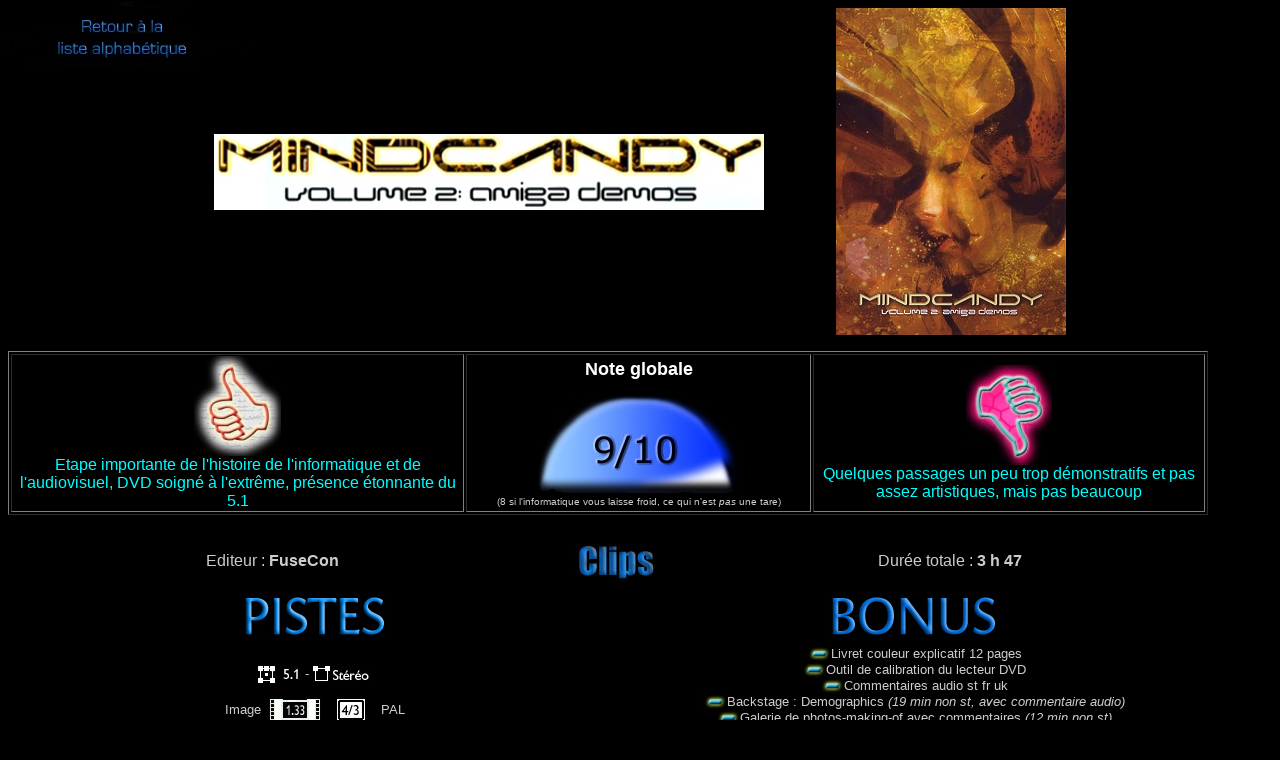

--- FILE ---
content_type: text/html
request_url: http://www.dvdreamscape.fr/mindcandy2.htm
body_size: 10283
content:
<html>
<head>
<title>Mindcandy vol 2 : Amiga demos</title>
<meta http-equiv="Content-Type" content="text/html; charset=iso-8859-1">
</head>

<body bgcolor="#000000" text="#CCCCCC">
<div id="Layer1" style="position:absolute; width:215px; height:73px; z-index:1; left: 2px; top: 2px"><a href="alpha.htm"><img src="logo.jpg" width="251" height="73" border="0"></a></div>
<p align="center"><font face="BinnerD" size="7" color="#FF0000"><img src="titre/mindcandy2.jpg" width="550" height="76" align="middle">&nbsp;&nbsp;&nbsp;&nbsp;&nbsp; 
  <img src="covers/mindcandy2.jpg" width="230" height="327" align="middle"><br>
  </font></p>
<table width="95%" border="1">
  <tr bordercolor="#000000"> 
    <td width="38%"> 
      <div align="center"><img src="lesplus.jpg" width="87" height="100"><br>
        <font face="Arial, Helvetica, sans-serif" color="#00FFFF">Etape importante 
        de l'histoire de l'informatique et de l'audiovisuel, DVD soign&eacute; 
        &agrave; l'extr&ecirc;me, pr&eacute;sence &eacute;tonnante du 5.1</font></div>
    </td>
    <td width="29%"> 
      <p align="center"><font face="Verdana, Arial, Helvetica, sans-serif"><b><font size="4" color="#FFFFFF">Note 
        globale</font></b></font></p>
      <p align="center"><img src="note9.jpg" width="202" height="100"><br>
        <font face="Verdana, Arial, Helvetica, sans-serif" size="1">(8 si l'informatique 
        vous laisse froid, ce qui n'est<i> pas</i> une tare)</font></p>
    </td>
    <td width="33%"> 
      <div align="center"><img src="lesmoins.jpg" width="86" height="100"><br>
        <font color="#00FFFF" face="Arial, Helvetica, sans-serif">Quelques passages 
        un peu trop d&eacute;monstratifs et pas assez artistiques, mais pas beaucoup</font></div>
    </td>
  </tr>
</table>
<br>
<table width="95%" border="0">
  <tr> 
    <td width="44%"> 
      <div align="center"><font face="Verdana, Arial, Helvetica, sans-serif">Editeur 
        : <b>FuseCon</b> </font></div>
    </td>
    <td width="13%"> 
      <div align="center"><img src="clips.jpg" width="96" height="50" align="middle"></div>
    </td>
    <td width="43%"> 
      <div align="center"><font color="#CCCCCC" face="Verdana, Arial, Helvetica, sans-serif">Dur&eacute;e 
        totale : <b>3 h 47</b></font></div>
    </td>
  </tr>
</table>
<table width="95%" border="0">
  <tr> 
    <td width="51%" height="52"> 
      <p align="center"><img src="pistes.jpg" width="144" height="50"></p>
    </td>
    <td width="49%" height="52"> 
      <p align="center"><img src="lesbonus.jpg" width="170" height="50"></p>
    </td>
  </tr>
  <tr> 
    <td width="51%"> 
      <p align="center"><font size="2" face="Verdana, Arial, Helvetica, sans-serif"><img src="51.gif" width="47" height="17" align="absmiddle">- 
        <img src="stereo.gif" width="58" height="17" align="absmiddle"></font></p>
      <p align="center"><font size="2" face="Verdana, Arial, Helvetica, sans-serif">Image 
        <img src="133.gif" width="60" height="22" align="absmiddle">&nbsp;&nbsp; 
        <img src="43.gif" width="28" height="22" align="absmiddle">&nbsp;&nbsp;&nbsp;&nbsp;PAL</font></p>
      </td>
    <td width="49%"> 
      <div align="center"> 
        <p><font face="Verdana, Arial, Helvetica, sans-serif" size="2"><img src="tiret.jpg" width="25" height="15" align="absmiddle">Livret 
          couleur explicatif 12 pages<br>
          <img src="tiret.jpg" width="25" height="15" align="absmiddle">Outil 
          de calibration du lecteur DVD<br>
          <img src="tiret.jpg" width="25" height="15" align="absmiddle">Commentaires 
          audio st fr uk<br>
          <img src="tiret.jpg" width="25" height="15" align="absmiddle">Backstage 
          : Demographics <i>(19 min non st, avec commentaire audio)</i><br>
          <img src="tiret.jpg" width="25" height="15" align="absmiddle">Galerie 
          de photos-making-of avec commentaires <i>(12 min non st)</i><br>
          <img src="tiret.jpg" width="25" height="15" align="absmiddle">Bonus 
          cach&eacute; : VHS originale des chor&eacute;graphies de <i>9 Fingers 
          (6 min)</i></font></p>
      </div>
    </td>
  </tr>
</table>
<table width="95%" border="0">
  <tr> 
    <td width="20%"><img src="image.jpg" width="149" height="50"></td>
    <td width="36%"><img src="barreon.jpg" width="33" height="50"><img src="barreon.jpg" width="33" height="50"><img src="barreon.jpg" width="33" height="50"><img src="barreon.jpg" width="33" height="50"><img src="barreon.jpg" width="33" height="50"><img src="barreon.jpg" width="33" height="50"><img src="barreon.jpg" width="33" height="50"><img src="barreon.jpg" width="33" height="50"><img src="barreon.jpg" width="33" height="50"><img src="barreon.jpg" width="33" height="50"></td>
    <td width="44%"><font face="Verdana, Arial, Helvetica, sans-serif" size="1">10, 
      pas pour le r&eacute;sultat sur la t&eacute;l&eacute; (montrez &ccedil;a 
      &agrave; un fan de Blu-Ray et vous perdez un oeil). Mais pour le travail 
      en amont et le rendu par rapport &agrave; la source. La fluidit&eacute; 
      et la compression font des miracles. M&ecirc;me la colorim&eacute;trie est 
      fid&egrave;le. </font></td>
  </tr>
  <tr> 
    <td width="20%"><img src="son.jpg" width="112" height="50"></td>
    <td width="36%"><img src="barreon.jpg" width="33" height="50"><img src="barreon.jpg" width="33" height="50"><img src="barreon.jpg" width="33" height="50"><img src="barreon.jpg" width="33" height="50"><img src="barreon.jpg" width="33" height="50"><img src="barreon.jpg" width="33" height="50"><img src="barreon.jpg" width="33" height="50"><img src="barreon.jpg" width="33" height="50"><img src="barreon.jpg" width="33" height="50"><img src="barreoff.jpg" width="33" height="50"></td>
    <td width="44%"><font size="1" face="Verdana, Arial, Helvetica, sans-serif">Certains 
      passages sont un peu acides, un peu criards, pas la faute du pauvre mixeur, 
      qui pour se faire pardonner a cr&eacute;&eacute; un mixage 5.1 de toutes 
      pi&egrave;ces, pour le plus grand bonheur de nos oreilles.</font></td>
  </tr>
  <tr> 
    <td width="20%"><img src="setlist.jpg" width="179" height="50"></td>
    <td width="36%"><img src="barreon.jpg" width="33" height="50"><img src="barreon.jpg" width="33" height="50"><img src="barreon.jpg" width="33" height="50"><img src="barreon.jpg" width="33" height="50"><img src="barreon.jpg" width="33" height="50"><img src="barreon.jpg" width="33" height="50"><img src="barreon.jpg" width="33" height="50"><img src="barreon.jpg" width="33" height="50"><img src="barreoff.jpg" width="33" height="50"><img src="barreoff.jpg" width="33" height="50"></td>
    <td width="44%"><font color="#CCCCCC" size="1" face="Verdana, Arial, Helvetica, sans-serif">Des 
      d&eacute;monstrations de force technique, mais aussi de beaux paysages, 
      de l'art abstrait, des clips de djeunz, de la po&eacute;sie, on trouve un 
      peu tout. Une excellente introduction &agrave; l'art de la d&eacute;mo, 
      qui couvre un peu tous les sous-genres.</font></td>
  </tr>
  <tr> 
    <td width="20%"><img src="bonus.jpg" width="147" height="50"></td>
    <td width="36%"><img src="barreon.jpg" width="33" height="50"><img src="barreon.jpg" width="33" height="50"><img src="barreon.jpg" width="33" height="50"><img src="barreon.jpg" width="33" height="50"><img src="barreon.jpg" width="33" height="50"><img src="barreon.jpg" width="33" height="50"><img src="barreon.jpg" width="33" height="50"><img src="barreon.jpg" width="33" height="50"><img src="barreoff.jpg" width="33" height="50"><img src="barreoff.jpg" width="33" height="50"></td>
    <td width="44%"><font size="1" face="Verdana, Arial, Helvetica, sans-serif">La 
      featurette n'est pas passionnante mais tout le reste est fantastique. Mention 
      sp&eacute;ciale au making-of qui en met plein la tronche sans un atome de 
      vantardise. Et bravo pour les sous-titres !</font></td>
  </tr>
</table>
<p><font color="#FFFFFF" face="Verdana, Arial, Helvetica, sans-serif" size="7"><img src="barre.jpg" width="95%" height="39"></font></p>
<table width="95%" border="0">
  <tr> 
    <td><font color="#FFFFFF" face="Verdana, Arial, Helvetica, sans-serif" size="7">L</font><font color="#999999" face="Georgia, Times New Roman, Times, serif">e 
      march&eacute; du DVD &eacute;tant ce qu'il est, &agrave; savoir dans un 
      &eacute;tat de semi-d&eacute;liquescence amplement m&eacute;rit&eacute; 
      au vu de certains foutages de gueule, il devient de plus en plus rare de 
      tomber sur des produits r&eacute;ellement choy&eacute;s. Raret&eacute; faisant 
      force de joie, c'est donc avec un optimisme naturel que nous avions entam&eacute; 
      le visionnage, ou plut&ocirc;t l'exploration de ce Mindcandy, second volet 
      d'une collection visant &agrave; mettre sur support DVD le r&eacute;sultat 
      final des meilleures d&eacute;mos existantes. D&eacute;mo signifiant, pour 
      les non-initi&eacute;s, un court-m&eacute;trage d'une ou plusieures sc&egrave;nes 
      visant &agrave; repousser toujours plus loin les capacit&eacute;s de l'ordinateur 
      sur lequel il tourne. Car c'est l&agrave; le but du jeu : tout doit tenir 
      dans l'espace m&eacute;moire d'un ordinateur, pas de trucage, pas de retouches, 
      what you see is what you get. Finalit&eacute; : impressionner, en mettre 
      plein la face, et accessoirement faire une d&eacute;mo si concluante qu'elle 
      se mette &agrave; tourner dans les devantures de magasins pour &eacute;pater 
      le badaud. De nos jours, vous avez peut-&ecirc;tre l'impression d'en &ecirc;tre 
      gav&eacute;s, d'en voir partout, mais &agrave; l'&eacute;poque, une simple 
      d&eacute;mo sur ordinateur pouvait faire craquer le bon p&egrave;re de famille. 
      Et &agrave; voir certains r&eacute;sultats ci-pr&eacute;sent&eacute;s, on 
      peut comprendre pourquoi.</font></td>
    <td> 
      <div align="right"><img src="captures/mindcandy24.jpg" width="400" height="300"></div>
    </td>
  </tr>
  <tr> 
    <td><img src="captures/mindcandy21.jpg" width="400" height="300"></td>
    <td> 
      <div align="right"><font face="Georgia, Times New Roman, Times, serif" color="#999999">Mais 
        avant de d&eacute;voiler le r&eacute;sultat, passons quelques lignes &agrave; 
        d&eacute;cortiquer le mat&eacute;riel. Nous sommes en 1986. La g&eacute;n&eacute;ration 
        8-bit des ordinateurs est en train de mourir (bien que le CPC d'Amstrad 
        continue alors une ph&eacute;nom&eacute;nale perc&eacute;e). PC, Mac ? 
        Vous voulez rire, on parle de vrais ordinateurs l&agrave;. A l'&eacute;poque, 
        tant votre Intel Core Duo que votre MacBook Pro &eacute;taient r&eacute;duits 
        &agrave; l'&eacute;tat de larves pr&eacute;caires. Du reste, le nombre 
        de fabricants, mais aussi de formats, continuait d'exploser. Une guerre 
        mit rapidement fin &agrave; cet esp&egrave;ce de voile miteux qui rendait 
        l'achat d'un ordinateur familial si compliqu&eacute; : la bataille Atari 
        ST / Commodore Amiga. Deux monstres, deux g&eacute;ants si fantastiques 
        qu'&agrave; travers leurs am&eacute;liorations, ils purent vivre presque 
        dix ans, le temps que le PC devienne quelque chose d'&agrave; peu pr&egrave;s 
        correct, et pas une pile de merde &agrave; peine capable de faire tourner 
        Lotus 1-2-3.</font></div>
    </td>
  </tr>
  <tr> 
    <td><font face="Georgia, Times New Roman, Times, serif" color="#999999">L'Atari 
      ST &eacute;tait moins cher, poss&eacute;dait une logith&egrave;que assez 
      impressionnante de vari&eacute;t&eacute;, avec des jeux somme toute tr&egrave;s 
      beaux, un mode haute r&eacute;solution lui permettant de se montrer professionnel, 
      et surtout il fut le premier (le seul ?) ordinateur poss&eacute;dant d'origine 
      deux prises MIDI. O joie ! Vous disposiez alors d'un ordinateur volubile 
      ET d'un s&eacute;quenceur vous permettant de piloter vos petits synth&eacute;tiseurs 
      ch&eacute;ris. Et ce n'&eacute;tait pas du flan : quelques musiciens peu 
      connus et pas tr&egrave;s port&eacute;s sur la technologie, comme Jean-Michel 
      Jarre ou Mike Oldfield, utilis&egrave;rent pendant quelque temps ce pr&eacute;cieux 
      alli&eacute;, qui ne cessait de gagner en facilit&eacute; d'utilisation. 
      M&ecirc;me Tangerine Dream se permit un album entier pilot&eacute; par Atari 
      (h&eacute;las &ccedil;a s'entend un peu...). Bref, pratique, pas cher. L'Amiga, 
      lui, avait abandonn&eacute; rapidement cette partie. Lui luttait pour l'excellence, 
      la sup&eacute;riorit&eacute; &eacute;crasante. Et il gagna. Tant au niveau 
      image que son, Commodore avait d&ocirc;t&eacute; son poulain de capacit&eacute;s 
      sup&eacute;rieures, plus difficiles &agrave; mettre en oeuvre, mais &agrave; 
      l'effet imm&eacute;diat. L'Atari avait une prise MIDI int&eacute;gr&eacute;e 
      pour les musiciens ? L'Amiga ripostait avec une sortie vid&eacute;o semi-pro 
      qui lui permettait de se transformer en banc-titre ! <i><font size="1" color="#FFFFFF">(NDBaker 
      : Ce qu'on appelle aussi un synth&eacute;tiseur d'ailleurs, mais l&agrave; 
      n'est pas le sujet !)</font></i>. La guerre fut impressionnante entre les 
      fans des deux camps, une de ces guerres &agrave; la con o&ugrave; l'on pr&eacute;f&egrave;re 
      &eacute;num&eacute;rer les d&eacute;fauts de l'ennemi plut&ocirc;t que mettre 
      en avant ses propres qualit&eacute;s <i><font size="1" color="#FFFFFF">(NDBaker 
      : Promis je ne parlerai pas de l'UMPS. Damned...)</font></i>. Il est temps 
      d&eacute;sormais de r&eacute;tablir quelques v&eacute;rit&eacute;s, et si 
      votre serviteur est rest&eacute; fid&egrave;le &agrave; son amour d'Atari 
      ST pendant six longues ann&eacute;es (dessus j'ai &eacute;crit deux romans, 
      mis en page 18 fanzines et compos&eacute; une cinquantaine de chansons), 
      ce DVD ne laisse aucun doute. Pour un ordinateur familial lambda achetable 
      &agrave; Conforama et branchable sur la t&eacute;l&eacute; de p&eacute;p&eacute;, 
      l'Amiga tuait sa race.</font></td>
    <td> 
      <div align="right"><img src="captures/mindcandy25.jpg" width="400" height="300"></div>
    </td>
  </tr>
  <tr> 
    <td><img src="captures/mindcandy23.jpg" width="400" height="300"></td>
    <td> 
      <div align="right"><font face="Georgia, Times New Roman, Times, serif" color="#999999">Vous 
        allez donc assister pendant trois grosses heures &agrave; des tours de 
        force visant &agrave; d&eacute;montrer les capacit&eacute;s insoup&ccedil;onn&eacute;es 
        de la machine Commodore. De v&eacute;ritables petits clips, mais qui ont 
        toutes les chances de ne pas &eacute;merveiller ceux d'entre vous qui 
        ne connaissent pas les vieux ordinateurs - ou s'en fichent. Il faut alors 
        se rappeler que tout ceci tourne, pratiquement &agrave; qualit&eacute; 
        &eacute;gale, sur des machines qui datent de 1985 ! M&ecirc;me si l'on 
        prend un Amiga 4000, une b&ecirc;te de course, &ccedil;a date quand m&ecirc;me 
        de 1993 : 17 ans d'&eacute;cart ! Alors que de nos jours le moindre lecteur 
        MP4 est d&eacute;pass&eacute; en l'espace de six mois, regardez quelques 
        d&eacute;mos et rendez-vous compte que cela date d'il y a plus de quinze 
        ans... Certaines d&eacute;mos sont ainsi tr&egrave;s impressionnantes 
        pour l'&eacute;poque, comme 242 et sa vid&eacute;o plein &eacute;cran, 
        l'hommage &agrave; Pixar adorable, ou Nexus7 qui convertit de fa&ccedil;on 
        pure et directe les math&eacute;matiques en art concret. Et d'autres restent 
        impressionnantes tout court, en particulier Relic et ses sc&egrave;nes 
        d'holocauste nucl&eacute;aire largement dignes de Terminator 2, toutes 
        proportions gard&eacute;es. Et je rappelle que les proportions gard&eacute;es, 
        c'est un ordinateur familial pos&eacute; sur la table du salon, et dont 
        l'architecture de base ne date que de trois ans apr&egrave;s le Zx Spectrum. 
        On rajoute que la musique est &eacute;galement calcul&eacute;e et jou&eacute;e 
        dans son int&eacute;gralit&eacute; par la machine, sans MP3, et la course 
        aux gigas s'en prend un bon coup au moral.</font></div>
    </td>
  </tr>
  <tr> 
    <td><font face="Georgia, Times New Roman, Times, serif" color="#999999">Et 
      puis, parce qu'il faut bien trouver quelque chose d'embl&eacute;matique 
      qui justifie &agrave; lui seul l'achat du DVD, vous avez la d&eacute;mo 
      State of the Art. De nos jours les programmeurs vous diront qu'elle n'est 
      plus, loin s'en faut, la d&eacute;mo la plus spectaculaire au niveau du 
      code et des effets... mais c'est artistiquement que State of the Art m&eacute;rite 
      bien son nom. Pendant quatre minutes, vous avez un vrai clip vid&eacute;o 
      devant vous. Un vrai. Passez-le tel quel sur une grande cha&icirc;ne philosophique 
      genre NRJ 12, et le patron de cha&icirc;ne n'y verra que du feu. Evidemment, 
      il faut supporter la dance - pas gagn&eacute; si vous arpentez ce site - 
      et les effets Peter &amp; Steven Ouiche Lorraine Approved, mais le r&eacute;sultat 
      est l&agrave; : sur &eacute;cran g&eacute;ant, &agrave; l'&eacute;poque, 
      voila qui a d&ucirc; provoquer des attaques cardiaques chez les programmeurs 
      du dimanche, et la trique du si&egrave;cle chez les revendeurs Rnac et autres 
      Microgaga. Vous mettez cette d&eacute;mo sur un PC dans le Auchiant du coin, 
      sur &eacute;mulateur, vous laissez tourner, et je suis persuad&eacute; que 
      certains vont croire &agrave; une d&eacute;mo PC haut de gamme, et acheter 
      la b&eacute;cane. Pari tenu. C'est d'ailleurs ce que les puristes ont reproch&eacute; 
      &agrave; l'Amiga sur sa fin : les d&eacute;mos se &quot;PCisaient&quot;. 
      D'o&ugrave; originalit&eacute; moins flagrante. Certes, mais qu'en 1999/2000 
      la diff&eacute;rence de qualit&eacute; entre un PC de course et un b&ecirc;te 
      Amiga 3000 soit si t&eacute;nue, c'est un magnifique plaidoyer pour l'utilisation 
      pouss&eacute;e des ressources, plut&ocirc;t que la fuite en avant qui rend 
      chaque mat&eacute;riel obsol&egrave;te avant m&ecirc;me sa sortie du carton. 
      iPad ? iPud !</font></td>
    <td> 
      <div align="right"><img src="captures/mindcandy26.jpg" width="400" height="300"></div>
    </td>
  </tr>
  <tr> 
    <td><img src="captures/mindcandy22.jpg" width="400" height="300"></td>
    <td> 
      <div align="right"><font face="Georgia, Times New Roman, Times, serif" color="#999999">Passons 
        maintenant au sujet du jour, de tous les jours par ici d'ailleurs : que 
        vaut ce DVD musical, car techniquement c'en est un ? C'est ici qu'on fait 
        la diff&eacute;rence entre les amateurs et les professionnels. Et gare 
        &agrave; vous, les Universal, Sony Music et autres Warner Vision. Car 
        indubitablement, FuseCon se pose dans les rangs des professionnels. Tout 
        dans ce DVD fait montre d'un tr&egrave;s grand soin, des menus anim&eacute;s 
        (mais rapides) au tr&egrave;s beau livret en passant par le programme 
        principal. La qualit&eacute; d'image et de son est stup&eacute;fiante. 
        Bien &eacute;videmment, ce n'est pas un disque de d&eacute;mo <font size="1">(sic)</font>, 
        la d&eacute;finition d'un Amiga restant ce qu'elle est, mais la pr&eacute;cision 
        technique du DVD est impeccable de bout en bout. Tout en restant tr&egrave;s 
        fid&egrave;le au mat&eacute;riau de source, Jim Leonard, concepteur du 
        disque, a multipli&eacute; les techniques de capture pour offrir un confort 
        d'&eacute;coute et de visionnage sans pr&eacute;c&eacute;dent. Le r&eacute;sultat 
        va bien au-del&agrave; d'un simple transfert Amiga-PC, et montre encore 
        des progr&egrave;s par rapport &agrave; Mindcandy vol 1 qui &eacute;tait 
        d&eacute;j&agrave; bal&egrave;ze dans son genre. Pire, Leonard a voulu 
        monter d'un cran et, de fa&ccedil;on stup&eacute;fiante, propose un mixage 
        5.1 des musiques cr&eacute;&eacute;es par l'Amiga. Et un vrai en plus 
        ! Le r&eacute;sultat varie beaucoup d'un titre &agrave; l'autre, certains 
        restant quand m&ecirc;me st&eacute;r&eacute;o dans leur essence, mais 
        les meilleurs passages vous h&eacute;risseront les cheveux sur la t&ecirc;te. 
        Eh oh, ce que vous entendez a &eacute;t&eacute; fait sur une b&eacute;cane 
        st&eacute;r&eacute;o de 1985, wake up ! Et si des &quot;amateurs&quot; 
        l'ont fait avec une source st&eacute;r&eacute;o, pourquoi certains n'y 
        arriveraient pas avec des multipistes ? Ouh hou Warner, je vous ai caus&eacute; 
        !</font></div>
    </td>
  </tr>
  <tr> 
    <td> 
      <p><font face="Georgia, Times New Roman, Times, serif" color="#999999">La 
        honte &eacute;tant un art consomm&eacute;, il est n&eacute;cessaire d'aller 
        jusqu'au bout. Leonard et sa bande l'ont donc fait. Sans le faire expr&egrave;s. 
        Comme &ccedil;a. Juste parce qu'ils ont une... ah merde, attendez, je 
        reviens...</font></p>
      <p><font face="Georgia, Times New Roman, Times, serif" color="#999999">...Ouais 
        c'est &ccedil;a : une consiensse proffessionelle. Excusez les fautes, 
        mais &ccedil;a fait tellement longtemps qu'on n'utilise plus ce terme... 
        Par exemple, les petits gars ont ins&eacute;r&eacute; un commentaire audio, 
        passionnant pour les super-technicos et un peu moins pour les autres mais 
        toujours dr&ocirc;le, rebondissant, vari&eacute;. Et ils l'ont sous-titr&eacute; 
        en trois langues ! Bon, par moments le sous-titrage donne des r&eacute;sultats 
        bizarres. <i>&quot;Je dois me moucher si j'ai &eacute;t&eacute; frapp&eacute; 
        au point d'avoir une fellation, OK ?&quot;</i> Euh... ben OK mec ! Mer 
        enkuler de rire koa ! Ceci dit, je chipote, dans l'ensemble le sous-titrage 
        est excellent. Et puis s'il n'&eacute;tait pas l&agrave;, vous seriez 
        vous. Ce n'est pas tout, d'autres bonus vous attendent : un outil de calibration 
        de votre installation (outil que bien des professionnels seraient incapables 
        de fournir), une featurette sur une d&eacute;mo-party pas essentielle 
        mais sympathique, avec commentaire audio enjou&eacute;, et une galerie 
        de photos qui est un r&eacute;el making-of du DVD de 12 minutes, non sous-titr&eacute; 
        mais tout bonnement captivant. Une preuve en quelques minutes du travail 
        colossal fourni par l'&eacute;quipe Mindcandy. Et l'on ne peut qu'esp&eacute;rer 
        la sortie d'autres titres. Digital Memories ayant laiss&eacute; tomber 
        son projet de DVD sur le Spectrum, &agrave; mon tr&egrave;s grand regret, 
        il faut esp&eacute;rer que cette chronique leur redonnera du courage. 
        Certes, ce n'est pas monsieur tout-le-monde qui ach&egrave;tera ce disque. 
        Mais, je me r&eacute;p&egrave;te, il est justement scandaleux qu'un soin 
        aussi r&eacute;jouissant soit r&eacute;serv&eacute; &agrave; une bande 
        de geeks en herbe. Mesdames les majors, la balle est dans votre camp. 
        Ne vous la foutez pas dans le pied...</font></p>
      <p align="right"><font face="Georgia, Times New Roman, Times, serif" color="#999999"><img src="signature-baker.jpg" width="120" height="43"><br>
        <font size="1">03-02-2010 </font></font></p>
    </td>
    <td> 
      <div align="right"><img src="captures/mindcandy27.jpg" width="400" height="300"><br>
        <font face="Verdana, Arial, Helvetica, sans-serif" size="1" color="#FFFFFF">Metaaaaaaaaaaal 
        !</font></div>
    </td>
  </tr>
</table>
<p><img src="barre.jpg" width="95%" height="39"> </p>
<table width="95%" border="0">
  <tr>
    <td> 
      <p align="center"><font face="Arial, Helvetica, sans-serif"><img src="date.jpg" width="121" height="50"></font></p>
      <p align="center"><font face="Arial, Helvetica, sans-serif">1989 / 2004 
        - <font color="#00FF00">D'un peu partout !</font></font></p>
    </td>
  </tr>
</table>
<br>
<img src="barre.jpg" width="95%" height="39"> 
<table width="95%" border="0">
  <tr>
    <td>
      <div align="center"><img src="titres.jpg" width="276" height="50"></div>
    </td>
  </tr>
</table>
<table width="95%" border="0">
  <tr> 
    <td> 
      <p><font size="2" face="Georgia, Times New Roman, Times, serif" color="#FFFF00">&nbsp;&nbsp;&nbsp;Red 
        Sector</font><font size="2" face="Georgia, Times New Roman, Times, serif" color="#FFFFFF"><br>
        01. Megademo<br>
        <font color="#FFFF00">&nbsp;&nbsp;&nbsp;Scoopex</font><br>
        02. Mental hangover<br>
        <font color="#FFFF00">&nbsp;&nbsp;&nbsp;Phenomena</font><br>
        03. Enigma<br>
        <font color="#FFFF00">&nbsp;&nbsp;&nbsp;Razor 1911</font><br>
        04. Voyage<br>
        <font color="#FFFF00">&nbsp;&nbsp;&nbsp;Silents &amp; Crionics</font><br>
        05. Hardwired<br>
        <font color="#FFFF00">&nbsp;&nbsp;&nbsp;Melon Dezign</font><br>
        06. Human target<br>
        <font color="#FFFF00">&nbsp;&nbsp;&nbsp;Sanity</font><br>
        07. World of Commodore<br>
        <font color="#FFFF00">&nbsp;&nbsp;&nbsp;Spaceballs</font><br>
        08. State of the art<br>
        <font color="#FFFF00">&nbsp;&nbsp;&nbsp;Kefrens</font><br>
        09. Desert dream<br>
        <font color="#FFFF00">&nbsp;&nbsp;&nbsp;Lemon.</font><br>
        10. Groovy<br>
        <font color="#FFFF00">&nbsp;&nbsp;&nbsp;Virtual Dreams</font><br>
        11. 242<br>
        <font color="#FFFF00">&nbsp;&nbsp;&nbsp;Spaceballs</font><br>
        12. 9 fingers<br>
        <font color="#FFFF00">&nbsp;&nbsp;&nbsp;Sanity</font><br>
        13. Arte<br>
        <font color="#FFFF00">&nbsp;&nbsp;&nbsp;Polka Brothers</font><br>
        14. Friday at eight<br>
        <font color="#FFFF00">&nbsp;&nbsp;&nbsp;Virtual Dreams</font><br>
        15. Love<br>
        <font color="#FFFF00">&nbsp;&nbsp;&nbsp;Andromeda</font><br>
        16. Nexus 7<br>
        <font color="#FFFF00">&nbsp;&nbsp;&nbsp;CNCD &amp; Parallax</font><br>
        17. Deep - The Psilocybin mix<br>
        <font color="#FFFF00">&nbsp;&nbsp;&nbsp;CNCD</font><br>
        18. Closer<br>
        <font color="#FFFF00">&nbsp;&nbsp;&nbsp;The Black Lotus</font><br>
        19. Tint<br>
        <font color="#FFFF00">&nbsp;&nbsp;&nbsp;Virtual Dreams</font><br>
        20. Sumea<br>
        <font color="#FFFF00">&nbsp;&nbsp;&nbsp;The Black Lotus</font><br>
        21. Captured dreams<br>
        <font color="#FFFF00">&nbsp;&nbsp;&nbsp;CNCD</font><br>
        22. Killer<br>
        <font color="#FFFF00">&nbsp;&nbsp;&nbsp;Nerve Axis</font><br>
        23. Relic<br>
        <font color="#FFFF00">&nbsp;&nbsp;&nbsp;Ozone</font><br>
        24. Smokebomb<br>
        <font color="#FFFF00">&nbsp;&nbsp;&nbsp;Dual Crew / Shining</font><br>
        25. Klone<br>
        <font color="#FFFF00">&nbsp;&nbsp;&nbsp;Ephidrena</font><br>
        26. Concrete<br>
        <font color="#FFFF00">&nbsp;&nbsp;&nbsp;The Black Lotus</font><br>
        27. Perfect circle<br>
        <font color="#FFFF00">&nbsp;&nbsp;&nbsp;Maturefurk</font><br>
        28. Lapsuus<br>
        <font color="#FFFF00">&nbsp;&nbsp;&nbsp;MadWizards</font><br>
        29. Fate fits Karma<br>
        <font color="#FFFF00">&nbsp;&nbsp;&nbsp;The Black Lotus</font><br>
        30. Silkcut<font size="2" face="Georgia, Times New Roman, Times, serif" color="#FFFFFF"></font></font></p>
    </td>
    <td>
      <div align="right"><img src="fond/mindcandy2.jpg" width="440" height="463"></div>
    </td>
  </tr>
</table>
<p>&nbsp;</p>
</body>
</html>
